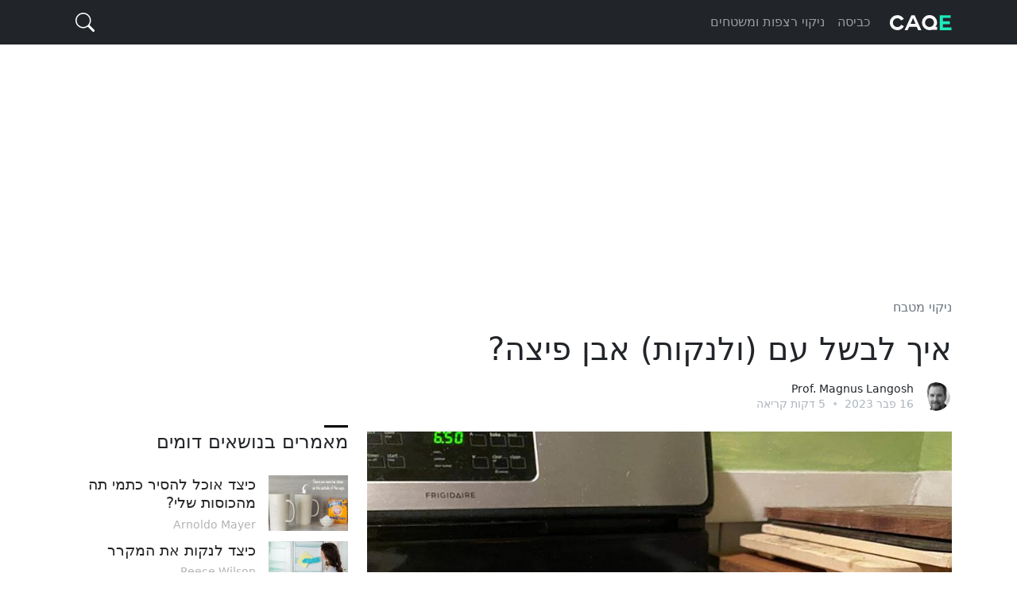

--- FILE ---
content_type: text/html; charset=UTF-8
request_url: https://www.caqe.com/257/%D7%90%D7%99%D7%9A-%D7%9C%D7%91%D7%A9%D7%9C-%D7%A2%D7%9D-%D7%95%D7%9C%D7%A0%D7%A7%D7%95%D7%AA-%D7%90%D7%91%D7%9F-%D7%A4%D7%99%D7%A6%D7%94
body_size: 8578
content:
<!doctype html>
<html lang="iw" dir="rtl" class="h-100">
  <head>
    <meta charset="utf-8">
    <title>איך לבשל עם (ולנקות) אבן פיצה?</title>
    <meta name="viewport" content="width=device-width, initial-scale=1">
    <meta name="description" content="אבני פיצה עוזרות לך להשיג בסיס מושלם ופריך - אבל רק אם הן נקיות! למד כיצד להשתמש באבן פיצה וטיפים לניקויה ממש כאן.">
    <link href="/s/starter.rtl.min.css" rel="stylesheet">
    <!-- <link href="/s/grid.css" rel="stylesheet"> -->
    <!-- <link href="/s/magnific-popup.css" rel="stylesheet"> -->
  <meta name="author" content="Prof. Magnus Langosh">
  <meta property="article:published_time" content="2023-02-16T03:45:22+01:00" />
  <meta property="article:modified_time" content="2026-01-04T09:31:55+01:00" />
  <meta property="og:type" content="article">
  <meta property="og:url" content="https://www.caqe.com/257/%D7%90%D7%99%D7%9A-%D7%9C%D7%91%D7%A9%D7%9C-%D7%A2%D7%9D-%D7%95%D7%9C%D7%A0%D7%A7%D7%95%D7%AA-%D7%90%D7%91%D7%9F-%D7%A4%D7%99%D7%A6%D7%94">
  <meta property="og:title" content="איך לבשל עם (ולנקות) אבן פיצה?">
  <meta property="og:description" content="אבני פיצה עוזרות לך להשיג בסיס מושלם ופריך - אבל רק אם הן נקיות! למד כיצד להשתמש באבן פיצה וטיפים לניקויה ממש כאן.">
  <meta property="og:image" content="https://www.caqe.com/img/large/257_19567.jpg">
  <meta property="twitter:card" content="summary">
  <meta property="twitter:url" content="https://www.caqe.com/257/%D7%90%D7%99%D7%9A-%D7%9C%D7%91%D7%A9%D7%9C-%D7%A2%D7%9D-%D7%95%D7%9C%D7%A0%D7%A7%D7%95%D7%AA-%D7%90%D7%91%D7%9F-%D7%A4%D7%99%D7%A6%D7%94">
  <meta property="twitter:title" content="איך לבשל עם (ולנקות) אבן פיצה?">
  <meta property="twitter:description" content="אבני פיצה עוזרות לך להשיג בסיס מושלם ופריך - אבל רק אם הן נקיות! למד כיצד להשתמש באבן פיצה וטיפים לניקויה ממש כאן.">
  <meta property="twitter:image" content="https://www.caqe.com/img/large/257_19567.jpg">
  <link rel="canonical" href="https://www.caqe.com/257/%D7%90%D7%99%D7%9A-%D7%9C%D7%91%D7%A9%D7%9C-%D7%A2%D7%9D-%D7%95%D7%9C%D7%A0%D7%A7%D7%95%D7%AA-%D7%90%D7%91%D7%9F-%D7%A4%D7%99%D7%A6%D7%94">
<link rel="alternate" hreflang="fr" href="https://fr.caqe.com/257/comment-cuisiner-avec-et-nettoyer-une-pierre-a-pizza" />
<link rel="alternate" hreflang="it" href="https://it.caqe.com/257/come-cucinare-con-e-pulire-una-pietra-per-pizza" />
<link rel="alternate" hreflang="nl" href="https://nl.caqe.com/257/hoe-koken-met-en-schoonmaken-een-pizzasteen" />
<link rel="alternate" hreflang="sv" href="https://sv.caqe.com/257/hur-lagar-man-mat-med-och-rengor-en-pizzasten" />
<link rel="alternate" hreflang="da" href="https://da.caqe.com/257/hvordan-laver-man-mad-med-og-renser-en-pizzasten" />
<link rel="alternate" hreflang="iw" href="https://www.caqe.com/257/%D7%90%D7%99%D7%9A-%D7%9C%D7%91%D7%A9%D7%9C-%D7%A2%D7%9D-%D7%95%D7%9C%D7%A0%D7%A7%D7%95%D7%AA-%D7%90%D7%91%D7%9F-%D7%A4%D7%99%D7%A6%D7%94" />
<link rel="alternate" hreflang="fi" href="https://fi.caqe.com/257/kuinka-tehda-ruokaa-pizzakivella-ja-puhdistaa" />
<link rel="alternate" hreflang="pt" href="https://pt.caqe.com/257/como-cozinhar-e-limpar-uma-pedra-de-pizza" />
<link rel="alternate" hreflang="cs" href="https://cs.caqe.com/257/jak-varit-a-cistit-pizza-kamen" />
<link rel="alternate" hreflang="el" href="https://el.caqe.com/257/pos-na-mageirepete-me-kai-na-katarisete-mia-petra-pitsas" />
<link rel="alternate" hreflang="sk" href="https://sk.caqe.com/257/ako-varit-a-cistit-pizza-kamen" />
<link rel="alternate" hreflang="no" href="https://no.caqe.com/257/hvordan-lage-mat-med-og-rengjore-en-pizzastein" />
<script type="application/ld+json">
{
    "@context": "https://schema.org",
    "@type": "BreadcrumbList",
    "itemListElement": [
        {
            "@type": "ListItem",
            "position": 1,
            "name": "\u05e8\u05d0\u05e9\u05d9",
            "item": "https://www.caqe.com"
        },
        {
            "@type": "ListItem",
            "position": 2,
            "name": "\u05e0\u05d9\u05e7\u05d5\u05d9 \u05de\u05d8\u05d1\u05d7",
            "item": "https://www.caqe.com/%D7%A0%D7%99%D7%A7%D7%95%D7%99-%D7%9E%D7%98%D7%91%D7%97"
        },
        {
            "@type": "ListItem",
            "position": 3,
            "name": "\u05d0\u05d9\u05da \u05dc\u05d1\u05e9\u05dc \u05e2\u05dd (\u05d5\u05dc\u05e0\u05e7\u05d5\u05ea) \u05d0\u05d1\u05df \u05e4\u05d9\u05e6\u05d4?"
        }
    ]
}
</script>
  <meta name="google" content="notranslate">
  <link rel="shortcut icon" href="/favicon.ico">
  <link rel="icon" type="image/png" sizes="16x16" href="/s/icon-16x16.png">
  <link rel="icon" type="image/png" sizes="32x32" href="/s/icon-32x32.png">
  <link rel="icon" type="image/png" sizes="192x192" href="/s/icon-192x192.png">
  <link rel="apple-touch-icon" sizes="120x120" href="/s/icon-120x120.png">
  <link rel="apple-touch-icon" sizes="152x152" href="/s/icon-152x152.png">
  <link rel="apple-touch-icon" sizes="180x180" href="/s/icon-180x180.png">
  
  <script src="https://ajax.googleapis.com/ajax/libs/jquery/3.5.1/jquery.slim.min.js"></script>
  <!-- <script src="/s/jquery.magnific-popup.js"></script> -->
  
  <style>
  
#techinfo{position:fixed;left:0;top:70px;padding:6px;font-size:0.6em;color:#000;background:#eee;width:250px;}
#techinfo b{display:inline-block;width:100px}
  
.ixlangs {}
.ixlangs {list-style:none;overflow: auto;text-align: center;padding:0;margin:0.8em auto;}
.ixlangs li{display: inline-block;margin:0.2em;/*font-size:0.8em*/}
.ixlangs li a{text-decoration:none;margin:0 5px;white-space:nowrap;color:grey}
.ixlangs li a:hover {text-decoration:underline;}

#cookieBar{left:0;right:0;bottom:0;margin:0;position: fixed;width:100%;z-index:99;padding:7px 0px;visibility:hidden;color:#222;background:#f8f9fa;border-top:1px solid #c3c3c3;box-shadow:0 0 6px rgba(0,0,0,.18);}
#cookieBar.cookie-show {visibility:visible;}
#cookieBar .cookieBarInner{align-items:center;display:flex;}
#cookieBar .cookieBarText{font-size:0.8rem;}
#cookieBar .cookieBarButton{margin:0 15px;}
#cookieBar #cookieBar_ok{padding: .2rem 1.2rem;font-size:0.8rem;}
  
  </style>
  
<script async src="https://pagead2.googlesyndication.com/pagead/js/adsbygoogle.js?client=ca-pub-4573044981353152" crossorigin="anonymous"></script><script defer data-domain="caqe.com" src="https://plausible.mlesk.com/js/script.js"></script><script defer src="https://loglesk.io/js/script.js" data-key="x3o9k"></script>
  </head>
  <body class="d-flex flex-column">


<header class="">
  <nav class="navbar navbar-expand-md navbar-dark bg-dark">
    <div class="container-xl">
      <a class="navbar-brand p-0" href="/"><svg version="1.1" xmlns="http://www.w3.org/2000/svg" viewBox="0 0 63 32"><path fill="#f9f9f9" d="M14.973,19.965q-0.987,1.848-2.7615,2.9505t-3.9585,1.1025q-3.15,0-5.376-2.226t-2.226-5.376q0-3.129,2.226-5.3655t5.376-2.2365q2.1,0,3.8535,1.0605t2.7405,2.8245q-1.596,0.84-2.814,1.428q-0.567-0.987-1.575-1.575t-2.205-0.588q-1.848,0-3.15,1.3125t-1.302,3.1395q0,1.848,1.302,3.15t3.15,1.302q1.26,0,2.2995-0.63t1.6065-1.701q2.478,1.281,2.814,1.428z M18.585,23.976l-3.003,0l6.804-14.973l3.318,0l6.699,14.973l-3.192,0l-1.47-3.318l-7.581,0z M24.108,11.817l-0.021,0l-2.52,5.796l4.977,0z M48.216,20.532l0.021,3.129l-5.544,0q-1.008,0.315-2.121,0.315q-3.15,0-5.3865-2.2365t-2.2365-5.3865q0-3.192,2.2365-5.4285t5.3865-2.2365q3.192,0,5.4285,2.2365t2.2365,5.4285q0,2.457-1.638,4.179l1.617,0z M40.572,11.88q-1.848,0-3.171,1.302t-1.323,3.171q0,1.827,1.323,3.129t3.171,1.302q1.869,0,3.171-1.2915t1.302-3.1395q0-1.869-1.302-3.171t-3.171-1.302z"/><path fill="#1ee9bb" d="M54.109,17.991l0,3.192l8.463,0l0,2.772l-11.655,0l0-15.036l10.941,0l0,2.772l-7.749,0l0,3.381l6.846,0l0,2.919l-6.846,0z"/></svg></a>
      <button class="navbar-toggler" type="button" data-bs-toggle="collapse" data-bs-target="#navbarCollapse" aria-controls="navbarCollapse" aria-expanded="false" aria-label="Toggle navigation">
        <span class="navbar-toggler-icon"></span>
      </button>
      <div class="collapse navbar-collapse" id="navbarCollapse">
        <ul class="navbar-nav me-auto mb-2 mb-md-0">
        
<li class="nav-item">
            <a class="nav-link" href="/כביסה">כביסה</a>
          </li><li class="nav-item">
            <a class="nav-link" href="/ניקוי-רצפות-ומשטחים">ניקוי רצפות ומשטחים</a>
          </li>
        </ul>
        
        <form id="fq" class="d-flex" method="get" action="https://www.google.co.il/search" role="search" autocomplete="off">
          <input class="form-control" name="q" type="search" placeholder="חיפוש…" aria-label="Search">
          
<button id="btn-q" type="button" class="btn ms-1">
<svg xmlns="http://www.w3.org/2000/svg" width="16" height="16" fill="currentColor" class="bi" viewBox="0 0 16 16"><path d="M11.742 10.344a6.5 6.5 0 1 0-1.397 1.398h-.001c.03.04.062.078.098.115l3.85 3.85a1 1 0 0 0 1.415-1.414l-3.85-3.85a1.007 1.007 0 0 0-.115-.1zM12 6.5a5.5 5.5 0 1 1-11 0 5.5 5.5 0 0 1 11 0z"></path></svg>
<svg xmlns="http://www.w3.org/2000/svg" width="16" height="16" fill="currentColor" class="bi" viewBox="0 0 16 16"><path fill-rule="evenodd" d="M13.854 2.146a.5.5 0 0 1 0 .708l-11 11a.5.5 0 0 1-.708-.708l11-11a.5.5 0 0 1 .708 0Z"></path><path fill-rule="evenodd" d="M2.146 2.146a.5.5 0 0 0 0 .708l11 11a.5.5 0 0 0 .708-.708l-11-11a.5.5 0 0 0-.708 0Z"></path></svg>
</button>
          
        </form>

        
      </div>
    </div>
  </nav>
</header>

<script>

$('#fq').submit(function(e){
	var $input = $(this).find('input[name=q]');
	$input.val($input.val().trim());
   if (!$input.val()) {
     e.preventDefault();
     return  false;
   }
	if($input.val().substr(0, window.location.host.length+5) != 'site:'+window.location.host) {
		$input.val('site:'+window.location.host+' '+$input.val());
	}
});

$('#btn-q').click(function() {
	$('header').toggleClass('fq_open');
	$('#fq input').focus();
});

if(!document.cookie.replace(/(?:(?:^|.*;\s*)cookie_consent\s*\=\s*([^;]*).*$)|^.*$/, "$1")) $('#cookieBar').addClass('cookie-show');

$('#cookieBar_ok').click(function() {
	$('#cookieBar').removeClass('cookie-show');
	document.cookie = 'cookie_consent=1; expires=Sun, 1 Jan 2028 00:00:00 UTC; path=/';
});

</script>


<!-- Begin page content -->
<main class="flex-shrink-0">
  <div class="container-md">
  
<div style="max-width:1000px;margin:0 auto;">
<div style="padding:8px 15px 15px 15px;"><ins class="adsbygoogle" style="display:block" data-ad-client="ca-pub-4573044981353152" data-ad-slot="8897639288" data-ad-format="auto" data-full-width-responsive="true"></ins><script>(adsbygoogle = window.adsbygoogle || []).push({});</script></div></div>
        
        <nav class="mt-3" aria-label="breadcrumb">
          <ol class="breadcrumb">
<li class="breadcrumb-item"><a href="/%D7%A0%D7%99%D7%A7%D7%95%D7%99-%D7%9E%D7%98%D7%91%D7%97">ניקוי מטבח</a></li>          </ol>
        </nav>
        
    <div class="row mb-3">
      <div class="col-auto">


    <h1 class="">איך לבשל עם (ולנקות) אבן פיצה?</h1>
    
<div class="byline mt-3">
	<div class="byline-list">
		<div class="author-avatar"><img src="/img/avatar/8_288.jpg" alt="Prof. Magnus Langosh"></div>
	</div>
	<div class="byline-meta">
		<div class="author-name"><span dir="ltr">Prof. Magnus Langosh</span></div>
		<div class="byline-meta-content">
			<time class="byline-meta-date" datetime="2023-02-16">16 פבר 2023</time>
			<span class="byline-reading-time"><span class="bull">&#8226;</span> 5  דקות קריאה</span>
		</div>
	</div>
</div>
		
		</div>
    </div>
  
    <div class="row mb-2">
      <div class="col-lg-8 mb-2 article">

<div class="im icenter" style="max-width:898px">
	<figure>
<a href="/img/large/257_19567.jpg" class="highslide"><img src="/img/large/257_19567.jpg" alt="עם המדריך הזה לבישול וניקוי באבנים חמות יש לך עכשיו את כל מה שאתה צריך כדי להתחיל לבשל פיצה על אבן פיצה"></a>
<figcaption class="imcaption-y">עם המדריך הזה לבישול וניקוי באבנים חמות יש לך עכשיו את כל מה שאתה צריך כדי להתחיל לבשל פיצה על אבן פיצה בקלות (ולנקות לאחר מכן).</figcaption>
</figure>
</div> <div class="hdr"> <div class="cont_cle pt-6"> <div class="mx-6"> <p class="s_summary">אל תזרקו את הפיצה הביתית שלכם לפח בגלל אבן פיצה מלוכלכת! למד כיצד להשתמש באבן פיצה ולנקות אותה לאחר מכן.</p></div></div></div> <div class="cont_cle"> <div class="mx-6"> <div class="article-text"> <h2>שלבים מרכזיים</h2> <ul> <li>מחממים אבני פיצה ל-225 מעלות צלזיוס ו-240 מעלות כשמבשלים איתן.</li> <li>החלק את הפיצה שלך על אבן הפיצה באמצעות משוט.</li> <li>מבשלים 10 דקות או עד לפריכות.</li> <li>נקו את אבן הפיצה רק לאחר שהיא מתקררת.</li> <li>יש לגרד את שאריות המזון כדי למנוע את אפייה.</li> <li>לעולם אל תשתמש בסבון לניקוי אבני פיצה.</li></ul>ניסית פעם להשתמש באבן פיצה להכנת פיצה? רבים שהשתמשו באבן פיצה נשבעים בה כדי להשיג את הבסיס המושלם והקריספי הזה. מאמר זה מכסה את כל מה שאתה צריך לדעת כיצד להשתמש באבן פיצה וטיפים לניקוי אבן פיצה כדי לשמור עליה בצורה נהדרת בין משתה פיצה. </div> <div class="s_tip"> <span class="callout">היזהר בעת ניקוי אבן הפיצה שלך. ודא שהוא קריר לחלוטין לפני שאתה שוטף אותו, שכן <a href="/1633/%D7%90%D7%91%D7%9F-%D7%A4%D7%99%D7%A6%D7%94-%D7%A0%D7%99%D7%A7%D7%95%D7%99" title="אבן פיצה - ניקוי" class="alnk">אבני פיצה</a> חמות עלולות להיסדק כאשר מכניסים אותו לקערת מים.</span></div> <div class="s_poll"> עד כמה אתה מודאג מחטא בזמן הניקוי? </div> <div class="article-text"> <h2>מהי אבן פיצה?</h2> <p>אבן פיצה היא שיטת בישול פיצה שנמצאת בשימוש כבר מאות שנים ובהחלט נותנת לכם את תוצאות הפיצה הטובות ביותר. הסיבה לכך היא שהוא יכול להחזיק יותר חום מאשר <strong class="tet">מגש תנור רגיל</strong>. זה גם מפיץ את החום בצורה שווה יותר, מה שמוביל לבסיס פיצה טוב יותר ופריך יותר ובישול אחיד יותר.</p></div> <div class="article-text"> <h2>ממה עשויה אבן פיצה?</h2> <p>אבן פיצה יכולה להגיע במגוון צורות וגדלים, כמו גם להיות עשויה ממספר חומרים שונים. הם עשויים בדרך כלל מחומרים <strong class="tet">טבעיים כולל</strong>:</p> <ul> <li>חרס</li> <li>שיש</li> <li>אריח</li> <li>לבני אש</li></ul></div> <div class="mb-8 warning"> <h4>אזהרת בטיחות:</h4> <p><i>אל תשכח ללבוש כפפות לתנור בעת טיפול באבן פיצה חמה או בישול עם תנור. לעולם אל תאפשר לילדים או חיות מחמד להיכנס למטבח ללא השגחה כשאתה מבשל.</i></p></div> <div class="article-text"> <h2>איך לבשל עם אבן פיצה</h2> 
	<div class="im icenter" style="max-width:898px">
	<figure>
<a href="/img/large/257_19505.jpg" class="highslide"><img src="/img/large/257_19505.jpg" alt="אל תנקה אותו כשהאבן חמה - לא רק שזה עלול לגרום לכוויות או פציעות אלא זה עלול גם לסדוק את אבן הפיצה"></a>
<figcaption class="imcaption-y">אל תנקה אותו כשהאבן חמה - לא רק שזה עלול לגרום לכוויות או פציעות אלא זה עלול גם לסדוק את אבן הפיצה.</figcaption>
</figure>
</div> <p>כשמדובר בשימוש באבן פיצה וקבלת התוצאות הטובות ביותר, עקוב אחר הוראות עשה ואל תעשה במהירות:</p> <ul> <li>תאפשר לו להתחמם לפני השימוש.</li> <li>אין לחמם את התנור בזמן זה. אבן הפיצה שלך צריכה להתחיל בתנור קר שכן תנור חם עלול לגרום לאבן להיסדק.</li> <li>כוונו את ה-over לחום גבוה של בין 225°C ל-240°C ברגע שאבן הפיצה בפנים.</li> <li>השתמש במשוט כדי להניח את הפיצה הגולמית שלך על האבן.</li> <li>אין לגעת באבן פיצה חמה ללא ציוד בטיחות.</li></ul></div> <div class="article-text"> <h2>איך להשתמש באבן פיצה בתנור כדי להכין פיצה בבית</h2> <p><a href="/3146/%D7%A4%D7%99%D7%A6%D7%94-%D7%A2%D7%A9%D7%94-%D7%96%D7%90%D7%AA-%D7%91%D7%A2%D7%A6%D7%9E%D7%9A-%D7%90%D7%99%D7%9A-%D7%9C%D7%94%D7%9B%D7%99%D7%9F-%D7%A4%D7%99%D7%A6%D7%94-%D7%91%D7%91%D7%99%D7%AA-%D7%91%D7%90%D7%9E%D7%A6%D7%A2%D7%95%D7%AA-%D7%90%D7%91%D7%9F" title="פיצה עשה זאת בעצמך: איך להכין פיצה בבית באמצעות אבן ולנקות אותה לאחר מכן" class="alnk">הכנת פיצה</a> בבית באמצעות אבן פיצה היא ממש קלה עם השלבים הבאים:</p> <p><b>מרכיבי הבצק</b></p> <ul> <li>350 מ"ל מים חמימים</li> <li>600 גרם קמח רגיל</li> <li>1 כפית מלח</li> <li>חבילה של 7 גרם של שמרים יבשים</li> <li>50-60 מ"ל שמן זית</li></ul> <div class="recommended_top"><strong>קרא גם:</strong> <a href="/6367/%D7%98%D7%99%D7%A4%D7%99%D7%9D-%D7%9C%D7%A0%D7%99%D7%A7%D7%95%D7%99-%D7%A7%D7%A8%D7%A9%D7%99-%D7%97%D7%99%D7%AA%D7%95%D7%9A-%D7%9E%D7%A2%D7%A5-%D7%9C%D7%9E%D7%A0%D7%99%D7%A2%D7%AA-%D7%96%D7%99%D7%94%D7%95%D7%9D-%D7%9E%D7%96%D7%95%D7%9F">טיפים לניקוי קרשי חיתוך מעץ למניעת זיהום מזון</a></div><div class="vmh"></div> <p><b>שיטה</b></p> <ol> <li>שלב את החומרים שלך כדי ליצור בצק.</li> <li>ללוש את הבצק עד שהוא חלק ואלסטי.</li> <li>מכסים קערה בשמן ומשאירים את הבצק בפנים עד שהוא מכפיל את נפחו.</li> <li>הכינו <a href="/4240/%D7%90%D7%99%D7%9A-%D7%9C%D7%94%D7%95%D7%A6%D7%99%D7%90-%D7%A8%D7%95%D7%98%D7%91-%D7%A2%D7%92%D7%91%D7%A0%D7%99%D7%95%D7%AA-%D7%9E%D7%94%D7%91%D7%92%D7%93%D7%99%D7%9D" title="איך להוציא רוטב עגבניות מהבגדים?" class="alnk">רוטב עגבניות</a> על ידי ערבוב רסק עגבניות, עגבניות משומרות וטעמים כמו בצל, שום, בזיליקום ואורגנו. לחלופין, לרמות עם רוטב מוכן מראש.</li> <li>אספו כמה תוספות. יש כל כך הרבה מועדפים לבחירה כמו מוצרלה, פפרוני, פטריות ואננס (שנוי במחלוקת!</li> <li>לאחר שהבצק מכפיל את נפחו, מרדדים אותו.</li> <li>מוסיפים את הרוטב והתוספות שבחרת.</li> <li>החלק את הפיצה הגולמית על אבן הפיצה שחוממת מראש בתנור.</li> <li>מבשלים כ-10 דקות או עד שהם פריכים.</li></ol></div> <div class="article-text"> <h2>כיצד לנקות אבן פיצה</h2> <p>כדי לוודא <strong class="tet">שאבן הפיצה שלך תמשיך לעבוד</strong> כמיטב יכולתה, חשוב לשמור עליה נקייה לאחר כל שימוש.</p> <ul> <li>המתן עד שהוא יתקרר לפני שתטפל בו.</li> <li>יש לגרד כמה שיותר שאריות מזון כדי למנוע ממנו להיאפות. כלי פלסטיק או עץ הוא הטוב ביותר עבור זה.</li> <li>אל תנקה אותו כשהאבן חמה - לא רק שזה עלול לגרום לכוויות או פציעות אלא זה עלול גם לסדוק את אבן הפיצה.</li> <li>יש לשטוף אבן פיצה קרירה במים חמימים.</li> <li>אין להשתמש בסבון. אבני פיצה הן נקבוביות מה שאומר שהן יספגו את הסבון מה שעלול להשפיע על הטעם של הפיצה הבאה שלכם.</li> <li>האם להשתמש <a href="/4295/%D7%9E%D7%AA%D7%99-%D7%9C%D7%94%D7%A9%D7%AA%D7%9E%D7%A9-%D7%91%D7%A4%D7%AA%D7%A8%D7%95%D7%A0%D7%95%D7%AA-%D7%A0%D7%99%D7%A7%D7%95%D7%99-%D7%AA%D7%A0%D7%95%D7%A8-%D7%AA%D7%95%D7%A6%D7%A8%D7%AA-%D7%91%D7%99%D7%AA" title="מתי להשתמש בפתרונות ניקוי תנור תוצרת בית?" class="alnk">בתמיסת ניקוי</a> של <strong class="tet">חלקים שווים של מים חמים</strong> וסודה <a href="/3179/%D7%90%D7%99%D7%9A-%D7%9E%D7%A0%D7%A7%D7%99%D7%9D-%D7%A4%D7%A0%D7%A1%D7%99%D7%9D-%D7%A2%D7%9D-%D7%9E%D7%A9%D7%97%D7%AA-%D7%A9%D7%99%D7%A0%D7%99%D7%99%D7%9D-%D7%95%D7%A1%D7%95%D7%93%D7%94-%D7%9C%D7%A9%D7%AA%D7%99%D7%99%D7%94" title="איך מנקים פנסים עם משחת שיניים וסודה לשתייה?" class="alnk">לשתייה</a> כדי <em class="tet">לקרצף בעדינות בצק פיצה שרוף</em> ורוטב מאבן הפיצה שלך במידת הצורך.</li> <li>נגב את אבן הפיצה שלך עם <a href="/1687/%D7%90%D7%99%D7%9A-%D7%9C%D7%99%D7%99%D7%91%D7%A9-%D7%91%D7%92%D7%93%D7%99%D7%9D-%D7%91%D7%9E%D7%99%D7%99%D7%91%D7%A9" title="איך לייבש בגדים במייבש" class="alnk">מטלית נקייה ויבשה</a> לאחר שטיפה.</li></ul> <p>עם המדריך הזה לבישול וניקוי באבנים חמות יש לך עכשיו את כל מה שאתה צריך כדי להתחיל לבשל פיצה על אבן פיצה בקלות (ולנקות לאחר מכן).</p></div></div></div>		
		</div>
      <div class="col-lg-4">
      
<div class="position-sticky" style="top: 1rem;">
		
<div class="o-title">מאמרים בנושאים דומים</div>
        
<ol class="acrds">

			<li class="clearfix">
				<a class="entry-permalink" href="/6878/%D7%9B%D7%99%D7%A6%D7%93-%D7%90%D7%95%D7%9B%D7%9C-%D7%9C%D7%94%D7%A1%D7%99%D7%A8-%D7%9B%D7%AA%D7%9E%D7%99-%D7%AA%D7%94-%D7%9E%D7%94%D7%9B%D7%95%D7%A1%D7%95%D7%AA-%D7%A9%D7%9C%D7%99"></a>
				<div class="entry-thumbnail"><a href="/6878/%D7%9B%D7%99%D7%A6%D7%93-%D7%90%D7%95%D7%9B%D7%9C-%D7%9C%D7%94%D7%A1%D7%99%D7%A8-%D7%9B%D7%AA%D7%9E%D7%99-%D7%AA%D7%94-%D7%9E%D7%94%D7%9B%D7%95%D7%A1%D7%95%D7%AA-%D7%A9%D7%9C%D7%99"><img src="/img/thumb/6878_608.jpg" alt=""></a></div>
				<div class="entry-summary">
					<a class="entry-title" href="/6878/%D7%9B%D7%99%D7%A6%D7%93-%D7%90%D7%95%D7%9B%D7%9C-%D7%9C%D7%94%D7%A1%D7%99%D7%A8-%D7%9B%D7%AA%D7%9E%D7%99-%D7%AA%D7%94-%D7%9E%D7%94%D7%9B%D7%95%D7%A1%D7%95%D7%AA-%D7%A9%D7%9C%D7%99">כיצד אוכל להסיר כתמי תה מהכוסות שלי?</a>
					<span class="entry-meta" dir="ltr">Arnoldo Mayer</span>
				</div>
			</li>			<li class="clearfix">
				<a class="entry-permalink" href="/6372/%D7%9B%D7%99%D7%A6%D7%93-%D7%9C%D7%A0%D7%A7%D7%95%D7%AA-%D7%90%D7%AA-%D7%94%D7%9E%D7%A7%D7%A8%D7%A8"></a>
				<div class="entry-thumbnail"><a href="/6372/%D7%9B%D7%99%D7%A6%D7%93-%D7%9C%D7%A0%D7%A7%D7%95%D7%AA-%D7%90%D7%AA-%D7%94%D7%9E%D7%A7%D7%A8%D7%A8"><img src="/img/thumb/6372_392.jpg" alt=""></a></div>
				<div class="entry-summary">
					<a class="entry-title" href="/6372/%D7%9B%D7%99%D7%A6%D7%93-%D7%9C%D7%A0%D7%A7%D7%95%D7%AA-%D7%90%D7%AA-%D7%94%D7%9E%D7%A7%D7%A8%D7%A8">כיצד לנקות את המקרר</a>
					<span class="entry-meta" dir="ltr">Reece Wilson</span>
				</div>
			</li>			<li class="clearfix">
				<a class="entry-permalink" href="/6371/%D7%9B%D7%99%D7%A6%D7%93-%D7%9C%D7%94%D7%A1%D7%99%D7%A8-%D7%9B%D7%AA%D7%9E%D7%99-%D7%A9%D7%9E%D7%9F-%D7%A2%D7%9D-%D7%9E%D7%A1%D7%99%D7%A8-%D7%A9%D7%95%D7%9E%D7%9F"></a>
				<div class="entry-thumbnail"><a href="/6371/%D7%9B%D7%99%D7%A6%D7%93-%D7%9C%D7%94%D7%A1%D7%99%D7%A8-%D7%9B%D7%AA%D7%9E%D7%99-%D7%A9%D7%9E%D7%9F-%D7%A2%D7%9D-%D7%9E%D7%A1%D7%99%D7%A8-%D7%A9%D7%95%D7%9E%D7%9F"><img src="/img/thumb/6371_856.jpg" alt=""></a></div>
				<div class="entry-summary">
					<a class="entry-title" href="/6371/%D7%9B%D7%99%D7%A6%D7%93-%D7%9C%D7%94%D7%A1%D7%99%D7%A8-%D7%9B%D7%AA%D7%9E%D7%99-%D7%A9%D7%9E%D7%9F-%D7%A2%D7%9D-%D7%9E%D7%A1%D7%99%D7%A8-%D7%A9%D7%95%D7%9E%D7%9F">כיצד להסיר כתמי שמן עם מסיר שומן</a>
					<span class="entry-meta" dir="ltr">Aaron Blanda</span>
				</div>
			</li>			<li class="clearfix">
				<a class="entry-permalink" href="/6370/%D7%90%D7%99%D7%9A-%D7%9E%D7%A0%D7%A7%D7%99%D7%9D-%D7%9B%D7%9C%D7%99-%D7%9E%D7%98%D7%91%D7%97-%D7%91%D7%9C%D7%A0%D7%93%D7%A8-%D7%95%D7%9E%D7%99%D7%A7%D7%A1%D7%A8"></a>
				<div class="entry-thumbnail"><a href="/6370/%D7%90%D7%99%D7%9A-%D7%9E%D7%A0%D7%A7%D7%99%D7%9D-%D7%9B%D7%9C%D7%99-%D7%9E%D7%98%D7%91%D7%97-%D7%91%D7%9C%D7%A0%D7%93%D7%A8-%D7%95%D7%9E%D7%99%D7%A7%D7%A1%D7%A8"><img src="/img/thumb/6370_320.jpg" alt=""></a></div>
				<div class="entry-summary">
					<a class="entry-title" href="/6370/%D7%90%D7%99%D7%9A-%D7%9E%D7%A0%D7%A7%D7%99%D7%9D-%D7%9B%D7%9C%D7%99-%D7%9E%D7%98%D7%91%D7%97-%D7%91%D7%9C%D7%A0%D7%93%D7%A8-%D7%95%D7%9E%D7%99%D7%A7%D7%A1%D7%A8">איך מנקים כלי מטבח: בלנדר ומיקסר</a>
					<span class="entry-meta" dir="ltr">Hailee Huel</span>
				</div>
			</li>			<li class="clearfix">
				<a class="entry-permalink" href="/6369/%D7%9B%D7%99%D7%A6%D7%93-%D7%9C%D7%A0%D7%A7%D7%95%D7%AA-%D7%9B%D7%99%D7%A8%D7%99%D7%99%D7%9D-%D7%92%D7%96"></a>
				<div class="entry-thumbnail"><a href="/6369/%D7%9B%D7%99%D7%A6%D7%93-%D7%9C%D7%A0%D7%A7%D7%95%D7%AA-%D7%9B%D7%99%D7%A8%D7%99%D7%99%D7%9D-%D7%92%D7%96"><img src="/img/thumb/6369_784.jpg" alt=""></a></div>
				<div class="entry-summary">
					<a class="entry-title" href="/6369/%D7%9B%D7%99%D7%A6%D7%93-%D7%9C%D7%A0%D7%A7%D7%95%D7%AA-%D7%9B%D7%99%D7%A8%D7%99%D7%99%D7%9D-%D7%92%D7%96">כיצד לנקות כיריים גז</a>
					<span class="entry-meta" dir="ltr">Kevin Griffiths</span>
				</div>
			</li>			<li class="clearfix">
				<a class="entry-permalink" href="/6368/%D7%9B%D7%99%D7%A6%D7%93-%D7%9C%D7%A0%D7%A7%D7%95%D7%AA-%D7%9E%D7%97%D7%91%D7%AA-%D7%A9%D7%A8%D7%95%D7%A4%D7%94"></a>
				<div class="entry-thumbnail"><a href="/6368/%D7%9B%D7%99%D7%A6%D7%93-%D7%9C%D7%A0%D7%A7%D7%95%D7%AA-%D7%9E%D7%97%D7%91%D7%AA-%D7%A9%D7%A8%D7%95%D7%A4%D7%94"><img src="/img/thumb/6368_248.jpg" alt=""></a></div>
				<div class="entry-summary">
					<a class="entry-title" href="/6368/%D7%9B%D7%99%D7%A6%D7%93-%D7%9C%D7%A0%D7%A7%D7%95%D7%AA-%D7%9E%D7%97%D7%91%D7%AA-%D7%A9%D7%A8%D7%95%D7%A4%D7%94">כיצד לנקות מחבת שרופה</a>
					<span class="entry-meta" dir="ltr">Marietta Leuschke</span>
				</div>
			</li>
</ol>

<div style="padding:5px 0 0 0;"><ins class="adsbygoogle" style="display:block" data-ad-client="ca-pub-4573044981353152" data-ad-slot="2332230939" data-ad-format="auto" data-full-width-responsive="true"></ins><script>(adsbygoogle = window.adsbygoogle || []).push({});</script></div>
			</div>	
		
		</div>
    </div>
	 

  </div>
</main>


<script>
/*
$('.highslide').magnificPopup({
  type: 'image'
  // other options
});
*/

    $(document).ready(function () {
        $('.highslide').magnificPopup({
            type: 'image',
       /*     gallery: {
                enabled: true,
                preload: [1, 1],
                navigateByImgClick: false,
               // tClose: 'Close (Esc)',
               // tPrev: 'Prev',
              //  tNext: 'Next',
                tCounter: '<span class="mfp-counter">%curr% / %total%</span>'
            },
		*/
        });
    });




</script>


<div class="container-md">
  <footer class="d-flex flex-wrap align-items-center py-2 border-top">
    <p class="mb-0 me-4 text-muted">&copy; 2026 Caqe</p>
    <ul class="nav">
      <li class="nav-item"><a href="https://loglesk.io/" class="nav-link px-0 pe-3">ניתוח אתרים</a></li>		<li class="nav-item"><a href="/terms" class="nav-link px-0 pe-3">תנאי שירות</a></li>
      <li class="nav-item"><a href="/privacy" class="nav-link px-0 pe-3">מדיניות פרטיות</a></li>
      <li class="nav-item"><a href="/contact" class="nav-link px-0 pe-3">צור קשר</a></li>
    </ul>
  </footer>
</div>


    <script src="/s/starter.min.js"></script>
    
    <!-- <script src="http://192.168.0.128:84/nec/assets/js/bootstrap.js"></script> -->
    
<script>
function getCookie(b){b=(new RegExp("(?:^"+b+"|;s*"+b+")=(.*?)(?:;|$)","g")).exec(document.cookie);return null===b?0:b[1]}
(function(g){a=document.createElement("script");a.async=1;a.src=g;document.body.appendChild(a);
})("https://www.caqe.com/stat/v.js?ut="+getCookie("ut")+"&l="+escape(window.location.href)+"&r="+escape(document.referrer));
</script>      
  </body>
</html>

--- FILE ---
content_type: text/html; charset=utf-8
request_url: https://www.google.com/recaptcha/api2/aframe
body_size: 266
content:
<!DOCTYPE HTML><html><head><meta http-equiv="content-type" content="text/html; charset=UTF-8"></head><body><script nonce="CicNH1eepfWJ50ji23GT6w">/** Anti-fraud and anti-abuse applications only. See google.com/recaptcha */ try{var clients={'sodar':'https://pagead2.googlesyndication.com/pagead/sodar?'};window.addEventListener("message",function(a){try{if(a.source===window.parent){var b=JSON.parse(a.data);var c=clients[b['id']];if(c){var d=document.createElement('img');d.src=c+b['params']+'&rc='+(localStorage.getItem("rc::a")?sessionStorage.getItem("rc::b"):"");window.document.body.appendChild(d);sessionStorage.setItem("rc::e",parseInt(sessionStorage.getItem("rc::e")||0)+1);localStorage.setItem("rc::h",'1769293646277');}}}catch(b){}});window.parent.postMessage("_grecaptcha_ready", "*");}catch(b){}</script></body></html>

--- FILE ---
content_type: text/javascript;charset=UTF-8
request_url: https://www.caqe.com/stat/v.js?ut=0&l=https%3A//www.caqe.com/257/%25D7%2590%25D7%2599%25D7%259A-%25D7%259C%25D7%2591%25D7%25A9%25D7%259C-%25D7%25A2%25D7%259D-%25D7%2595%25D7%259C%25D7%25A0%25D7%25A7%25D7%2595%25D7%25AA-%25D7%2590%25D7%2591%25D7%259F-%25D7%25A4%25D7%2599%25D7%25A6%25D7%2594&r=
body_size: 136
content:
var exp = new Date();
exp.setDate(exp.getDate() + 1);
console.log(exp.toGMTString());
document.cookie = "ut=24;path=/;expires="+exp.toGMTString()+";";

--- FILE ---
content_type: application/javascript
request_url: https://www.caqe.com/s/starter.min.js
body_size: 13499
content:
!function(e,t){"object"==typeof exports&&"undefined"!=typeof module?t(require("@popperjs/core")):"function"==typeof define&&define.amd?define(["@popperjs/core"],t):t((e="undefined"!=typeof globalThis?globalThis:e||self).Popper)}(this,function(e){"use strict";function t(e){if(e&&e.__esModule)return e;const t=Object.create(null);if(e)for(const i in e){var n;"default"!==i&&(n=Object.getOwnPropertyDescriptor(e,i),Object.defineProperty(t,i,n.get?n:{enumerable:!0,get:()=>e[i]}))}return t.default=e,Object.freeze(t)}const i=t(e);
/*! Magnific Popup - v1.1.0 - 2016-02-20
  * http://dimsemenov.com/plugins/magnific-popup/
  * Copyright (c) 2016 Dmitry Semenov; */se=function(c){function e(){}function d(e,t){m.ev.on("mfp"+e+b,t)}function u(e,t,n,i){var o=document.createElement("div");return o.className="mfp-"+e,n&&(o.innerHTML=n),i?t&&t.appendChild(o):(o=c(o),t&&o.appendTo(t)),o}function p(e,t){m.ev.triggerHandler("mfp"+e,t),m.st.callbacks&&(e=e.charAt(0).toLowerCase()+e.slice(1),m.st.callbacks[e]&&m.st.callbacks[e].apply(m,c.isArray(t)?t:[t]))}function f(e){return e===t&&m.currTemplate.closeBtn||(m.currTemplate.closeBtn=c(m.st.closeMarkup.replace("%title%",m.st.tClose)),t=e),m.currTemplate.closeBtn}function r(){c.magnificPopup.instance||((m=new e).init(),c.magnificPopup.instance=m)}var m,i,g,o,h,t,l="Close",v="BeforeClose",y="MarkupParse",_="Open",b=".mfp",w="mfp-ready",n="mfp-removing",s="mfp-prevent-close",a=!!window.jQuery,C=c(window);c.magnificPopup={instance:null,proto:e.prototype={constructor:e,init:function(){var e=navigator.appVersion;m.isLowIE=m.isIE8=document.all&&!document.addEventListener,m.isAndroid=/android/gi.test(e),m.isIOS=/iphone|ipad|ipod/gi.test(e),m.supportsTransition=function(){var e=document.createElement("p").style,t=["ms","O","Moz","Webkit"];if(void 0!==e.transition)return!0;for(;t.length;)if(t.pop()+"Transition"in e)return!0;return!1}(),m.probablyMobile=m.isAndroid||m.isIOS||/(Opera Mini)|Kindle|webOS|BlackBerry|(Opera Mobi)|(Windows Phone)|IEMobile/i.test(navigator.userAgent),g=c(document),m.popupsCache={}},open:function(e){if(!1===e.isObj){m.items=e.items.toArray(),m.index=0;for(var t,n=e.items,i=0;i<n.length;i++)if((t=(t=n[i]).parsed?t.el[0]:t)===e.el[0]){m.index=i;break}}else m.items=c.isArray(e.items)?e.items:[e.items],m.index=e.index||0;if(!m.isOpen){m.types=[],h="",e.mainEl&&e.mainEl.length?m.ev=e.mainEl.eq(0):m.ev=g,e.key?(m.popupsCache[e.key]||(m.popupsCache[e.key]={}),m.currTemplate=m.popupsCache[e.key]):m.currTemplate={},m.st=c.extend(!0,{},c.magnificPopup.defaults,e),m.fixedContentPos="auto"===m.st.fixedContentPos?!m.probablyMobile:m.st.fixedContentPos,m.st.modal&&(m.st.closeOnContentClick=!1,m.st.closeOnBgClick=!1,m.st.showCloseBtn=!1,m.st.enableEscapeKey=!1),m.bgOverlay||(m.bgOverlay=u("bg").on("click"+b,function(){m.close()}),m.wrap=u("wrap").attr("tabindex",-1).on("click"+b,function(e){m._checkIfClose(e.target)&&m.close()}),m.container=u("container",m.wrap)),m.contentContainer=u("content"),m.st.preloader&&(m.preloader=u("preloader",m.container,m.st.tLoading));var o=c.magnificPopup.modules;for(i=0;i<o.length;i++){var r=(r=o[i]).charAt(0).toUpperCase()+r.slice(1);m["init"+r].call(m)}p("BeforeOpen"),m.st.showCloseBtn&&(m.st.closeBtnInside?(d(y,function(e,t,n,i){n.close_replaceWith=f(i.type)}),h+=" mfp-close-btn-in"):m.wrap.append(f())),m.st.alignTop&&(h+=" mfp-align-top"),m.fixedContentPos?m.wrap.css({overflow:m.st.overflowY,overflowX:"hidden",overflowY:m.st.overflowY}):m.wrap.css({top:C.scrollTop(),position:"absolute"}),!1!==m.st.fixedBgPos&&("auto"!==m.st.fixedBgPos||m.fixedContentPos)||m.bgOverlay.css({height:g.height(),position:"absolute"}),m.st.enableEscapeKey&&g.on("keyup"+b,function(e){27===e.keyCode&&m.close()}),C.on("resize"+b,function(){m.updateSize()}),m.st.closeOnContentClick||(h+=" mfp-auto-cursor"),h&&m.wrap.addClass(h);var s=m.wH=C.height(),a={};m.fixedContentPos&&m._hasScrollBar(s)&&((l=m._getScrollbarSize())&&(a.marginRight=l)),m.fixedContentPos&&(m.isIE7?c("body, html").css("overflow","hidden"):a.overflow="hidden");var l=m.st.mainClass;return m.isIE7&&(l+=" mfp-ie7"),l&&m._addClassToMFP(l),m.updateItemHTML(),p("BuildControls"),c("html").css(a),m.bgOverlay.add(m.wrap).prependTo(m.st.prependTo||c(document.body)),m._lastFocusedEl=document.activeElement,setTimeout(function(){m.content?(m._addClassToMFP(w),m._setFocus()):m.bgOverlay.addClass(w),g.on("focusin"+b,m._onFocusIn)},16),m.isOpen=!0,m.updateSize(s),p(_),e}m.updateItemHTML()},close:function(){m.isOpen&&(p(v),m.isOpen=!1,m.st.removalDelay&&!m.isLowIE&&m.supportsTransition?(m._addClassToMFP(n),setTimeout(function(){m._close()},m.st.removalDelay)):m._close())},_close:function(){p(l);var e=n+" "+w+" ";m.bgOverlay.detach(),m.wrap.detach(),m.container.empty(),m.st.mainClass&&(e+=m.st.mainClass+" "),m._removeClassFromMFP(e),m.fixedContentPos&&(e={marginRight:""},m.isIE7?c("body, html").css("overflow",""):e.overflow="",c("html").css(e)),g.off("keyup.mfp focusin"+b),m.ev.off(b),m.wrap.attr("class","mfp-wrap").removeAttr("style"),m.bgOverlay.attr("class","mfp-bg"),m.container.attr("class","mfp-container"),!m.st.showCloseBtn||m.st.closeBtnInside&&!0!==m.currTemplate[m.currItem.type]||m.currTemplate.closeBtn&&m.currTemplate.closeBtn.detach(),m.st.autoFocusLast&&m._lastFocusedEl&&c(m._lastFocusedEl).focus(),m.currItem=null,m.content=null,m.currTemplate=null,m.prevHeight=0,p("AfterClose")},updateSize:function(e){var t;m.isIOS?(t=document.documentElement.clientWidth/window.innerWidth,t=window.innerHeight*t,m.wrap.css("height",t),m.wH=t):m.wH=e||C.height(),m.fixedContentPos||m.wrap.css("height",m.wH),p("Resize")},updateItemHTML:function(){var e=m.items[m.index];m.contentContainer.detach(),m.content&&m.content.detach();var t=(e=!e.parsed?m.parseEl(m.index):e).type;p("BeforeChange",[m.currItem?m.currItem.type:"",t]),m.currItem=e,m.currTemplate[t]||(n=!!m.st[t]&&m.st[t].markup,p("FirstMarkupParse",n),m.currTemplate[t]=!n||c(n)),o&&o!==e.type&&m.container.removeClass("mfp-"+o+"-holder");var n=m["get"+t.charAt(0).toUpperCase()+t.slice(1)](e,m.currTemplate[t]);m.appendContent(n,t),e.preloaded=!0,p("Change",e),o=e.type,m.container.prepend(m.contentContainer),p("AfterChange")},appendContent:function(e,t){(m.content=e)?m.st.showCloseBtn&&m.st.closeBtnInside&&!0===m.currTemplate[t]?m.content.find(".mfp-close").length||m.content.append(f()):m.content=e:m.content="",p("BeforeAppend"),m.container.addClass("mfp-"+t+"-holder"),m.contentContainer.append(m.content)},parseEl:function(e){var t,n=m.items[e];if((n=n.tagName?{el:c(n)}:(t=n.type,{data:n,src:n.src})).el){for(var i=m.types,o=0;o<i.length;o++)if(n.el.hasClass("mfp-"+i[o])){t=i[o];break}n.src=n.el.attr("data-mfp-src"),n.src||(n.src=n.el.attr("href"))}return n.type=t||m.st.type||"inline",n.index=e,n.parsed=!0,m.items[e]=n,p("ElementParse",n),m.items[e]},addGroup:function(t,n){function e(e){e.mfpEl=this,m._openClick(e,t,n)}var i="click.magnificPopup";(n=n||{}).mainEl=t,n.items?(n.isObj=!0,t.off(i).on(i,e)):(n.isObj=!1,n.delegate?t.off(i).on(i,n.delegate,e):(n.items=t).off(i).on(i,e))},_openClick:function(e,t,n){if((void 0!==n.midClick?n:c.magnificPopup.defaults).midClick||!(2===e.which||e.ctrlKey||e.metaKey||e.altKey||e.shiftKey)){var i=(void 0!==n.disableOn?n:c.magnificPopup.defaults).disableOn;if(i)if(c.isFunction(i)){if(!i.call(m))return!0}else if(C.width()<i)return!0;e.type&&(e.preventDefault(),m.isOpen&&e.stopPropagation()),n.el=c(e.mfpEl),n.delegate&&(n.items=t.find(n.delegate)),m.open(n)}},updateStatus:function(e,t){var n;m.preloader&&(i!==e&&m.container.removeClass("mfp-s-"+i),n={status:e,text:t=!t&&"loading"===e?m.st.tLoading:t},p("UpdateStatus",n),e=n.status,m.preloader.html(t=n.text),m.preloader.find("a").on("click",function(e){e.stopImmediatePropagation()}),m.container.addClass("mfp-s-"+e),i=e)},_checkIfClose:function(e){if(!c(e).hasClass(s)){var t=m.st.closeOnContentClick,n=m.st.closeOnBgClick;if(t&&n)return!0;if(!m.content||c(e).hasClass("mfp-close")||m.preloader&&e===m.preloader[0])return!0;if(e===m.content[0]||c.contains(m.content[0],e)){if(t)return!0}else if(n&&c.contains(document,e))return!0;return!1}},_addClassToMFP:function(e){m.bgOverlay.addClass(e),m.wrap.addClass(e)},_removeClassFromMFP:function(e){this.bgOverlay.removeClass(e),m.wrap.removeClass(e)},_hasScrollBar:function(e){return(m.isIE7?g.height():document.body.scrollHeight)>(e||C.height())},_setFocus:function(){(m.st.focus?m.content.find(m.st.focus).eq(0):m.wrap).focus()},_onFocusIn:function(e){return e.target===m.wrap[0]||c.contains(m.wrap[0],e.target)?void 0:(m._setFocus(),!1)},_parseMarkup:function(o,e,t){var r;t.data&&(e=c.extend(t.data,e)),p(y,[o,e,t]),c.each(e,function(e,t){return void 0===t||!1===t||void(1<(r=e.split("_")).length?0<(n=o.find(b+"-"+r[0])).length&&("replaceWith"===(i=r[1])?n[0]!==t[0]&&n.replaceWith(t):"img"===i?n.is("img")?n.attr("src",t):n.replaceWith(c("<img>").attr("src",t).attr("class",n.attr("class"))):n.attr(r[1],t)):o.find(b+"-"+e).html(t));var n,i})},_getScrollbarSize:function(){var e;return void 0===m.scrollbarSize&&((e=document.createElement("div")).style.cssText="width: 99px; height: 99px; overflow: scroll; position: absolute; top: -9999px;",document.body.appendChild(e),m.scrollbarSize=e.offsetWidth-e.clientWidth,document.body.removeChild(e)),m.scrollbarSize}},modules:[],open:function(e,t){return r(),(e=e?c.extend(!0,{},e):{}).isObj=!0,e.index=t||0,this.instance.open(e)},close:function(){return c.magnificPopup.instance&&c.magnificPopup.instance.close()},registerModule:function(e,t){t.options&&(c.magnificPopup.defaults[e]=t.options),c.extend(this.proto,t.proto),this.modules.push(e)},defaults:{disableOn:0,key:null,midClick:!1,mainClass:"",preloader:!0,focus:"",closeOnContentClick:!1,closeOnBgClick:!0,closeBtnInside:!0,showCloseBtn:!0,enableEscapeKey:!0,modal:!1,alignTop:!1,removalDelay:0,prependTo:null,fixedContentPos:"auto",fixedBgPos:"auto",overflowY:"auto",closeMarkup:'<button title="%title%" type="button" class="mfp-close">&#215;</button>',tClose:"Close (Esc)",tLoading:"Loading...",autoFocusLast:!0}},c.fn.magnificPopup=function(e){r();var t,n,i,o=c(this);return"string"==typeof e?"open"===e?(t=a?o.data("magnificPopup"):o[0].magnificPopup,n=parseInt(arguments[1],10)||0,i=t.items?t.items[n]:(i=o,(i=t.delegate?i.find(t.delegate):i).eq(n)),m._openClick({mfpEl:i},o,t)):m.isOpen&&m[e].apply(m,Array.prototype.slice.call(arguments,1)):(e=c.extend(!0,{},e),a?o.data("magnificPopup",e):o[0].magnificPopup=e,m.addGroup(o,e)),o};function E(){k&&(I.after(k.addClass(T)).detach(),k=null)}var T,I,k,x="inline";c.magnificPopup.registerModule(x,{options:{hiddenClass:"hide",markup:"",tNotFound:"Content not found"},proto:{initInline:function(){m.types.push(x),d(l+"."+x,function(){E()})},getInline:function(e,t){if(E(),e.src){var n,i=m.st.inline,o=c(e.src);return o.length?((n=o[0].parentNode)&&n.tagName&&(I||(T=i.hiddenClass,I=u(T),T="mfp-"+T),k=o.after(I).detach().removeClass(T)),m.updateStatus("ready")):(m.updateStatus("error",i.tNotFound),o=c("<div>")),e.inlineElement=o}return m.updateStatus("ready"),m._parseMarkup(t,{},e),t}}});function S(){O&&c(document.body).removeClass(O)}function A(){S(),m.req&&m.req.abort()}var O,P="ajax";c.magnificPopup.registerModule(P,{options:{settings:null,cursor:"mfp-ajax-cur",tError:'<a href="%url%">The content</a> could not be loaded.'},proto:{initAjax:function(){m.types.push(P),O=m.st.ajax.cursor,d(l+"."+P,A),d("BeforeChange."+P,A)},getAjax:function(i){O&&c(document.body).addClass(O),m.updateStatus("loading");var e=c.extend({url:i.src,success:function(e,t,n){n={data:e,xhr:n};p("ParseAjax",n),m.appendContent(c(n.data),P),i.finished=!0,S(),m._setFocus(),setTimeout(function(){m.wrap.addClass(w)},16),m.updateStatus("ready"),p("AjaxContentAdded")},error:function(){S(),i.finished=i.loadError=!0,m.updateStatus("error",m.st.ajax.tError.replace("%url%",i.src))}},m.st.ajax.settings);return m.req=c.ajax(e),""}}});var M;c.magnificPopup.registerModule("image",{options:{markup:'<div class="mfp-figure"><div class="mfp-close"></div><figure><div class="mfp-img"></div><figcaption><div class="mfp-bottom-bar"><div class="mfp-title"></div><div class="mfp-counter"></div></div></figcaption></figure></div>',cursor:"mfp-zoom-out-cur",titleSrc:"title",verticalFit:!0,tError:'<a href="%url%">The image</a> could not be loaded.'},proto:{initImage:function(){var e=m.st.image,t=".image";m.types.push("image"),d(_+t,function(){"image"===m.currItem.type&&e.cursor&&c(document.body).addClass(e.cursor)}),d(l+t,function(){e.cursor&&c(document.body).removeClass(e.cursor),C.off("resize"+b)}),d("Resize"+t,m.resizeImage),m.isLowIE&&d("AfterChange",m.resizeImage)},resizeImage:function(){var e,t=m.currItem;t&&t.img&&m.st.image.verticalFit&&(e=0,m.isLowIE&&(e=parseInt(t.img.css("padding-top"),10)+parseInt(t.img.css("padding-bottom"),10)),t.img.css("max-height",m.wH-e))},_onImageHasSize:function(e){e.img&&(e.hasSize=!0,M&&clearInterval(M),e.isCheckingImgSize=!1,p("ImageHasSize",e),e.imgHidden&&(m.content&&m.content.removeClass("mfp-loading"),e.imgHidden=!1))},findImageSize:function(t){function n(e){M&&clearInterval(M),M=setInterval(function(){return 0<o.naturalWidth?void m._onImageHasSize(t):(200<i&&clearInterval(M),void(3===++i?n(10):40===i?n(50):100===i&&n(500)))},e)}var i=0,o=t.img[0];n(1)},getImage:function(e,t){function n(){e&&(e.img[0].complete?(e.img.off(".mfploader"),e===m.currItem&&(m._onImageHasSize(e),m.updateStatus("ready")),e.hasSize=!0,e.loaded=!0,p("ImageLoadComplete")):++r<200?setTimeout(n,100):i())}function i(){e&&(e.img.off(".mfploader"),e===m.currItem&&(m._onImageHasSize(e),m.updateStatus("error",s.tError.replace("%url%",e.src))),e.hasSize=!0,e.loaded=!0,e.loadError=!0)}var o,r=0,s=m.st.image,a=t.find(".mfp-img");return a.length&&((o=document.createElement("img")).className="mfp-img",e.el&&e.el.find("img").length&&(o.alt=e.el.find("img").attr("alt")),e.img=c(o).on("load.mfploader",n).on("error.mfploader",i),o.src=e.src,a.is("img")&&(e.img=e.img.clone()),0<(o=e.img[0]).naturalWidth?e.hasSize=!0:o.width||(e.hasSize=!1)),m._parseMarkup(t,{title:function(e){if(e.data&&void 0!==e.data.title)return e.data.title;var t=m.st.image.titleSrc;if(t){if(c.isFunction(t))return t.call(m,e);if(e.el)return e.el.attr(t)||""}return""}(e),img_replaceWith:e.img},e),m.resizeImage(),e.hasSize?(M&&clearInterval(M),e.loadError?(t.addClass("mfp-loading"),m.updateStatus("error",s.tError.replace("%url%",e.src))):(t.removeClass("mfp-loading"),m.updateStatus("ready"))):(m.updateStatus("loading"),e.loading=!0,e.hasSize||(e.imgHidden=!0,t.addClass("mfp-loading"),m.findImageSize(e))),t}}});var L;c.magnificPopup.registerModule("zoom",{options:{enabled:!1,easing:"ease-in-out",duration:300,opener:function(e){return e.is("img")?e:e.find("img")}},proto:{initZoom:function(){var e,t,n,i,o,r,s=m.st.zoom,a=".zoom";s.enabled&&m.supportsTransition&&(i=s.duration,o=function(e){var t=e.clone().removeAttr("style").removeAttr("class").addClass("mfp-animated-image"),n="all "+s.duration/1e3+"s "+s.easing,i={position:"fixed",zIndex:9999,left:0,top:0,"-webkit-backface-visibility":"hidden"},e="transition";return i["-webkit-"+e]=i["-moz-"+e]=i["-o-"+e]=i[e]=n,t.css(i),t},r=function(){m.content.css("visibility","visible")},d("BuildControls"+a,function(){m._allowZoom()&&(clearTimeout(t),m.content.css("visibility","hidden"),(e=m._getItemToZoom())?((n=o(e)).css(m._getOffset()),m.wrap.append(n),t=setTimeout(function(){n.css(m._getOffset(!0)),t=setTimeout(function(){r(),setTimeout(function(){n.remove(),e=n=null,p("ZoomAnimationEnded")},16)},i)},16)):r())}),d(v+a,function(){if(m._allowZoom()){if(clearTimeout(t),m.st.removalDelay=i,!e){if(!(e=m._getItemToZoom()))return;n=o(e)}n.css(m._getOffset(!0)),m.wrap.append(n),m.content.css("visibility","hidden"),setTimeout(function(){n.css(m._getOffset())},16)}}),d(l+a,function(){m._allowZoom()&&(r(),n&&n.remove(),e=null)}))},_allowZoom:function(){return"image"===m.currItem.type},_getItemToZoom:function(){return!!m.currItem.hasSize&&m.currItem.img},_getOffset:function(e){var t=e?m.currItem.img:m.st.zoom.opener(m.currItem.el||m.currItem),n=t.offset(),i=parseInt(t.css("padding-top"),10),e=parseInt(t.css("padding-bottom"),10);n.top-=c(window).scrollTop()-i;i={width:t.width(),height:(a?t.innerHeight():t[0].offsetHeight)-e-i};return(L=void 0===L?void 0!==document.createElement("p").style.MozTransform:L)?i["-moz-transform"]=i.transform="translate("+n.left+"px,"+n.top+"px)":(i.left=n.left,i.top=n.top),i}}});function z(e){var t;!m.currTemplate[N]||(t=m.currTemplate[N].find("iframe")).length&&(e||(t[0].src="//about:blank"),m.isIE8&&t.css("display",e?"block":"none"))}var N="iframe";c.magnificPopup.registerModule(N,{options:{markup:'<div class="mfp-iframe-scaler"><div class="mfp-close"></div><iframe class="mfp-iframe" src="//about:blank" frameborder="0" allowfullscreen></iframe></div>',srcAction:"iframe_src",patterns:{youtube:{index:"youtube.com",id:"v=",src:"//www.youtube.com/embed/%id%?autoplay=1"},vimeo:{index:"vimeo.com/",id:"/",src:"//player.vimeo.com/video/%id%?autoplay=1"},gmaps:{index:"//maps.google.",src:"%id%&output=embed"}}},proto:{initIframe:function(){m.types.push(N),d("BeforeChange",function(e,t,n){t!==n&&(t===N?z():n===N&&z(!0))}),d(l+"."+N,function(){z()})},getIframe:function(e,t){var n=e.src,i=m.st.iframe;c.each(i.patterns,function(){return-1<n.indexOf(this.index)?(this.id&&(n="string"==typeof this.id?n.substr(n.lastIndexOf(this.id)+this.id.length,n.length):this.id.call(this,n)),n=this.src.replace("%id%",n),!1):void 0});var o={};return i.srcAction&&(o[i.srcAction]=n),m._parseMarkup(t,o,e),m.updateStatus("ready"),t}}});function j(e){var t=m.items.length;return t-1<e?e-t:e<0?t+e:e}function B(e,t,n){return e.replace(/%curr%/gi,t+1).replace(/%total%/gi,n)}c.magnificPopup.registerModule("gallery",{options:{enabled:!1,arrowMarkup:'<button title="%title%" type="button" class="mfp-arrow mfp-arrow-%dir%"></button>',preload:[0,2],navigateByImgClick:!0,arrows:!0,tPrev:"Previous (Left arrow key)",tNext:"Next (Right arrow key)",tCounter:"%curr% of %total%"},proto:{initGallery:function(){var r=m.st.gallery,e=".mfp-gallery";return m.direction=!0,!(!r||!r.enabled)&&(h+=" mfp-gallery",d(_+e,function(){r.navigateByImgClick&&m.wrap.on("click"+e,".mfp-img",function(){return 1<m.items.length?(m.next(),!1):void 0}),g.on("keydown"+e,function(e){37===e.keyCode?m.prev():39===e.keyCode&&m.next()})}),d("UpdateStatus"+e,function(e,t){t.text&&(t.text=B(t.text,m.currItem.index,m.items.length))}),d(y+e,function(e,t,n,i){var o=m.items.length;n.counter=1<o?B(r.tCounter,i.index,o):""}),d("BuildControls"+e,function(){var e,t;1<m.items.length&&r.arrows&&!m.arrowLeft&&(t=r.arrowMarkup,e=m.arrowLeft=c(t.replace(/%title%/gi,r.tPrev).replace(/%dir%/gi,"left")).addClass(s),t=m.arrowRight=c(t.replace(/%title%/gi,r.tNext).replace(/%dir%/gi,"right")).addClass(s),e.click(function(){m.prev()}),t.click(function(){m.next()}),m.container.append(e.add(t)))}),d("Change"+e,function(){m._preloadTimeout&&clearTimeout(m._preloadTimeout),m._preloadTimeout=setTimeout(function(){m.preloadNearbyImages(),m._preloadTimeout=null},16)}),void d(l+e,function(){g.off(e),m.wrap.off("click"+e),m.arrowRight=m.arrowLeft=null}))},next:function(){m.direction=!0,m.index=j(m.index+1),m.updateItemHTML()},prev:function(){m.direction=!1,m.index=j(m.index-1),m.updateItemHTML()},goTo:function(e){m.direction=e>=m.index,m.index=e,m.updateItemHTML()},preloadNearbyImages:function(){for(var e=m.st.gallery.preload,t=Math.min(e[0],m.items.length),n=Math.min(e[1],m.items.length),i=1;i<=(m.direction?n:t);i++)m._preloadItem(m.index+i);for(i=1;i<=(m.direction?t:n);i++)m._preloadItem(m.index-i)},_preloadItem:function(e){var t;e=j(e),m.items[e].preloaded||((t=m.items[e]).parsed||(t=m.parseEl(e)),p("LazyLoad",t),"image"===t.type&&(t.img=c('<img class="mfp-img" />').on("load.mfploader",function(){t.hasSize=!0}).on("error.mfploader",function(){t.hasSize=!0,t.loadError=!0,p("LazyLoadError",t)}).attr("src",t.src)),t.preloaded=!0)}}});var D="retina";c.magnificPopup.registerModule(D,{options:{replaceSrc:function(e){return e.src.replace(/\.\w+$/,function(e){return"@2x"+e})},ratio:1},proto:{initRetina:function(){var n,i;1<window.devicePixelRatio&&(n=m.st.retina,i=n.ratio,1<(i=isNaN(i)?i():i)&&(d("ImageHasSize."+D,function(e,t){t.img.css({"max-width":t.img[0].naturalWidth/i,width:"100%"})}),d("ElementParse."+D,function(e,t){t.src=n.replaceSrc(t,i)})))}}}),r()},"function"==typeof define&&define.amd?define(["jquery"],se):se("object"==typeof exports?require("jquery"):window.jQuery||window.Zepto);
/**
   * --------------------------------------------------------------------------
   * Bootstrap (v5.1.3): util/index.js
   * Licensed under MIT (https://github.com/twbs/bootstrap/blob/main/LICENSE)
   * --------------------------------------------------------------------------
   */
const r=1e3,s="transitionend",n=t=>{let n=t.getAttribute("data-bs-target");if(!n||"#"===n){let e=t.getAttribute("href");if(!e||!e.includes("#")&&!e.startsWith("."))return null;e.includes("#")&&!e.startsWith("#")&&(e="#"+e.split("#")[1]),n=e&&"#"!==e?e.trim():null}return n},a=e=>{e=n(e);return e&&document.querySelector(e)?e:null},o=e=>{e=n(e);return e?document.querySelector(e):null},l=e=>!(!e||"object"!=typeof e)&&void 0!==(e=void 0!==e.jquery?e[0]:e).nodeType,c=e=>l(e)?e.jquery?e[0]:e:"string"==typeof e&&0<e.length?document.querySelector(e):null,d=(o,r,s)=>{Object.keys(s).forEach(e=>{var t=s[e],n=r[e],i=n&&l(n)?"element":null==(i=n)?""+i:{}.toString.call(i).match(/\s([a-z]+)/i)[1].toLowerCase();if(!new RegExp(t).test(i))throw new TypeError(o.toUpperCase()+`: Option "${e}" provided type "${i}" but expected type "${t}".`)})},u=e=>!(!l(e)||0===e.getClientRects().length)&&"visible"===getComputedStyle(e).getPropertyValue("visibility"),p=e=>!e||e.nodeType!==Node.ELEMENT_NODE||(!!e.classList.contains("disabled")||(void 0!==e.disabled?e.disabled:e.hasAttribute("disabled")&&"false"!==e.getAttribute("disabled"))),f=()=>{},m=()=>{var e=window["jQuery"];return e&&!document.body.hasAttribute("data-bs-no-jquery")?e:null},g=[];var h=()=>"rtl"===document.documentElement.dir,v=i=>{var e;e=()=>{const e=m();if(e){const t=i.NAME,n=e.fn[t];e.fn[t]=i.jQueryInterface,e.fn[t].Constructor=i,e.fn[t].noConflict=()=>(e.fn[t]=n,i.jQueryInterface)}},"loading"===document.readyState?(g.length||document.addEventListener("DOMContentLoaded",()=>{g.forEach(e=>e())}),g.push(e)):e()};const y=e=>{"function"==typeof e&&e()},_=(n,i,e=!0)=>{if(e){e=(e=>{if(!e)return 0;let{transitionDuration:t,transitionDelay:n}=window.getComputedStyle(e);var i=Number.parseFloat(t),e=Number.parseFloat(n);return i||e?(t=t.split(",")[0],n=n.split(",")[0],(Number.parseFloat(t)+Number.parseFloat(n))*r):0})(i)+5;let t=!1;const o=({target:e})=>{e===i&&(t=!0,i.removeEventListener(s,o),y(n))};i.addEventListener(s,o),setTimeout(()=>{t||i.dispatchEvent(new Event(s))},e)}else y(n)},b=new Map,w={set(e,t,n){b.has(e)||b.set(e,new Map);const i=b.get(e);i.has(t)||0===i.size?i.set(t,n):console.error(`Bootstrap doesn't allow more than one instance per element. Bound instance: ${Array.from(i.keys())[0]}.`)},get(e,t){return b.has(e)&&b.get(e).get(t)||null},remove(e,t){if(b.has(e)){const n=b.get(e);n.delete(t),0===n.size&&b.delete(e)}}},C=/[^.]*(?=\..*)\.|.*/,E=/\..*/,T=/::\d+$/,I={};let k=1;const x={mouseenter:"mouseover",mouseleave:"mouseout"},S=/^(mouseenter|mouseleave)/i,A=new Set(["click","dblclick","mouseup","mousedown","contextmenu","mousewheel","DOMMouseScroll","mouseover","mouseout","mousemove","selectstart","selectend","keydown","keypress","keyup","orientationchange","touchstart","touchmove","touchend","touchcancel","pointerdown","pointermove","pointerup","pointerleave","pointercancel","gesturestart","gesturechange","gestureend","focus","blur","change","reset","select","submit","focusin","focusout","load","unload","beforeunload","resize","move","DOMContentLoaded","readystatechange","error","abort","scroll"]);function O(e,t){return t&&t+"::"+k++||e.uidEvent||k++}function P(e){var t=O(e);return e.uidEvent=t,I[t]=I[t]||{},I[t]}function M(n,i,o=null){var r=Object.keys(n);for(let e=0,t=r.length;e<t;e++){var s=n[r[e]];if(s.originalHandler===i&&s.delegationSelector===o)return s}return null}function L(e,t,n){var i="string"==typeof t,t=i?n:t;let o=j(e);return A.has(o)||(o=e),[i,t,o]}function z(e,t,n,i,o){if("string"==typeof t&&e){n||(n=i,i=null),S.test(t)&&(a=t=>function(e){if(!e.relatedTarget||e.relatedTarget!==e.delegateTarget&&!e.delegateTarget.contains(e.relatedTarget))return t.call(this,e)},i?i=a(i):n=a(n));var[r,s,a]=L(t,n,i);const f=P(e),m=f[a]||(f[a]={}),g=M(m,s,r?n:null);if(g)g.oneOff=g.oneOff&&o;else{var l,c,d,u,p,t=O(s,t.replace(C,""));const h=r?(d=e,u=n,p=i,function n(i){var o=d.querySelectorAll(u);for(let t=i["target"];t&&t!==this;t=t.parentNode)for(let e=o.length;e--;)if(o[e]===t)return i.delegateTarget=t,n.oneOff&&B.off(d,i.type,u,p),p.apply(t,[i]);return null}):(l=e,c=n,function e(t){return t.delegateTarget=l,e.oneOff&&B.off(l,t.type,c),c.apply(l,[t])});h.delegationSelector=r?n:null,h.originalHandler=s,h.oneOff=o,h.uidEvent=t,m[t]=h,e.addEventListener(a,h,r)}}}function N(e,t,n,i,o){i=M(t[n],i,o);i&&(e.removeEventListener(n,i,Boolean(o)),delete t[n][i.uidEvent])}function j(e){return e=e.replace(E,""),x[e]||e}const B={on(e,t,n,i){z(e,t,n,i,!1)},one(e,t,n,i){z(e,t,n,i,!0)},off(n,i,e,t){if("string"==typeof i&&n){const[o,r,s]=L(i,e,t),a=s!==i,l=P(n);t=i.startsWith(".");if(void 0!==r)return l&&l[s]?void N(n,l,s,r,o?e:null):void 0;t&&Object.keys(l).forEach(e=>{!function(t,n,i,o){const r=n[i]||{};Object.keys(r).forEach(e=>{e.includes(o)&&(e=r[e],N(t,n,i,e.originalHandler,e.delegationSelector))})}(n,l,e,i.slice(1))});const c=l[s]||{};Object.keys(c).forEach(e=>{var t=e.replace(T,"");a&&!i.includes(t)||(e=c[e],N(n,l,s,e.originalHandler,e.delegationSelector))})}},trigger(e,t,n){if("string"!=typeof t||!e)return null;const i=m();var o=j(t),r=t!==o,s=A.has(o);let a,l=!0,c=!0,d=!1,u=null;return r&&i&&(a=i.Event(t,n),i(e).trigger(a),l=!a.isPropagationStopped(),c=!a.isImmediatePropagationStopped(),d=a.isDefaultPrevented()),s?(u=document.createEvent("HTMLEvents"),u.initEvent(o,l,!0)):u=new CustomEvent(t,{bubbles:l,cancelable:!0}),void 0!==n&&Object.keys(n).forEach(e=>{Object.defineProperty(u,e,{get(){return n[e]}})}),d&&u.preventDefault(),c&&e.dispatchEvent(u),u.defaultPrevented&&void 0!==a&&a.preventDefault(),u}};
/**
   * --------------------------------------------------------------------------
   * Bootstrap (v5.1.3): dom/manipulator.js
   * Licensed under MIT (https://github.com/twbs/bootstrap/blob/main/LICENSE)
   * --------------------------------------------------------------------------
   */function D(e){return"true"===e||"false"!==e&&(e===Number(e).toString()?Number(e):""===e||"null"===e?null:e)}function H(e){return e.replace(/[A-Z]/g,e=>"-"+e.toLowerCase())}const F={setDataAttribute(e,t,n){e.setAttribute("data-bs-"+H(t),n)},removeDataAttribute(e,t){e.removeAttribute("data-bs-"+H(t))},getDataAttributes(n){if(!n)return{};const i={};return Object.keys(n.dataset).filter(e=>e.startsWith("bs")).forEach(e=>{let t=e.replace(/^bs/,"");t=t.charAt(0).toLowerCase()+t.slice(1,t.length),i[t]=D(n.dataset[e])}),i},getDataAttribute(e,t){return D(e.getAttribute("data-bs-"+H(t)))},offset(e){e=e.getBoundingClientRect();return{top:e.top+window.pageYOffset,left:e.left+window.pageXOffset}},position(e){return{top:e.offsetTop,left:e.offsetLeft}}},q={find(e,t=document.documentElement){return[].concat(...Element.prototype.querySelectorAll.call(t,e))},findOne(e,t=document.documentElement){return Element.prototype.querySelector.call(t,e)},children(e,t){return[].concat(...e.children).filter(e=>e.matches(t))},parents(e,t){const n=[];let i=e.parentNode;for(;i&&i.nodeType===Node.ELEMENT_NODE&&3!==i.nodeType;)i.matches(t)&&n.push(i),i=i.parentNode;return n},prev(e,t){let n=e.previousElementSibling;for(;n;){if(n.matches(t))return[n];n=n.previousElementSibling}return[]},next(e,t){let n=e.nextElementSibling;for(;n;){if(n.matches(t))return[n];n=n.nextElementSibling}return[]},focusableChildren(e){var t=["a","button","input","textarea","select","details","[tabindex]",'[contenteditable="true"]'].map(e=>e+':not([tabindex^="-"])').join(", ");return this.find(t,e).filter(e=>!p(e)&&u(e))}};
/**
   * --------------------------------------------------------------------------
   * Bootstrap (v5.1.3): dom/selector-engine.js
   * Licensed under MIT (https://github.com/twbs/bootstrap/blob/main/LICENSE)
   * --------------------------------------------------------------------------
   */class K{constructor(e){(e=c(e))&&(this._element=e,w.set(this._element,this.constructor.DATA_KEY,this))}dispose(){w.remove(this._element,this.constructor.DATA_KEY),B.off(this._element,this.constructor.EVENT_KEY),Object.getOwnPropertyNames(this).forEach(e=>{this[e]=null})}_queueCallback(e,t,n=!0){_(e,t,n)}static getInstance(e){return w.get(c(e),this.DATA_KEY)}static getOrCreateInstance(e,t={}){return this.getInstance(e)||new this(e,"object"==typeof t?t:null)}static get VERSION(){return"5.1.3"}static get NAME(){throw new Error('You have to implement the static method "NAME", for each component!')}static get DATA_KEY(){return"bs."+this.NAME}static get EVENT_KEY(){return"."+this.DATA_KEY}}
/**
   * --------------------------------------------------------------------------
   * Bootstrap (v5.1.3): collapse.js
   * Licensed under MIT (https://github.com/twbs/bootstrap/blob/main/LICENSE)
   * --------------------------------------------------------------------------
   */const W="collapse",R="bs.collapse";R;const Y={toggle:!0,parent:null},Z={toggle:"boolean",parent:"(null|element)"};const $="show",U="collapse",Q="collapsing",V="collapsed",G=`:scope .${U} .`+U,X='[data-bs-toggle="collapse"]';class J extends K{constructor(e,t){super(e),this._isTransitioning=!1,this._config=this._getConfig(t),this._triggerArray=[];var n=q.find(X);for(let e=0,t=n.length;e<t;e++){var i=n[e],o=a(i),r=q.find(o).filter(e=>e===this._element);null!==o&&r.length&&(this._selector=o,this._triggerArray.push(i))}this._initializeChildren(),this._config.parent||this._addAriaAndCollapsedClass(this._triggerArray,this._isShown()),this._config.toggle&&this.toggle()}static get Default(){return Y}static get NAME(){return W}toggle(){this._isShown()?this.hide():this.show()}show(){if(!this._isTransitioning&&!this._isShown()){let e=[],t;if(this._config.parent){const o=q.find(G,this._config.parent);e=q.find(".collapse.show, .collapse.collapsing",this._config.parent).filter(e=>!o.includes(e))}const i=q.findOne(this._selector);if(e.length){var n=e.find(e=>i!==e);if(t=n?J.getInstance(n):null,t&&t._isTransitioning)return}if(!B.trigger(this._element,"show.bs.collapse").defaultPrevented){e.forEach(e=>{i!==e&&J.getOrCreateInstance(e,{toggle:!1}).hide(),t||w.set(e,R,null)});const r=this._getDimension();this._element.classList.remove(U),this._element.classList.add(Q),this._element.style[r]=0,this._addAriaAndCollapsedClass(this._triggerArray,!0),this._isTransitioning=!0;n="scroll"+(r[0].toUpperCase()+r.slice(1));this._queueCallback(()=>{this._isTransitioning=!1,this._element.classList.remove(Q),this._element.classList.add(U,$),this._element.style[r]="",B.trigger(this._element,"shown.bs.collapse")},this._element,!0),this._element.style[r]=this._element[n]+"px"}}}hide(){if(!this._isTransitioning&&this._isShown()&&!B.trigger(this._element,"hide.bs.collapse").defaultPrevented){var e=this._getDimension();this._element.style[e]=this._element.getBoundingClientRect()[e]+"px",this._element.offsetHeight,this._element.classList.add(Q),this._element.classList.remove(U,$);var t=this._triggerArray.length;for(let e=0;e<t;e++){var n=this._triggerArray[e],i=o(n);i&&!this._isShown(i)&&this._addAriaAndCollapsedClass([n],!1)}this._isTransitioning=!0;this._element.style[e]="",this._queueCallback(()=>{this._isTransitioning=!1,this._element.classList.remove(Q),this._element.classList.add(U),B.trigger(this._element,"hidden.bs.collapse")},this._element,!0)}}_isShown(e=this._element){return e.classList.contains($)}_getConfig(e){return(e={...Y,...F.getDataAttributes(this._element),...e}).toggle=Boolean(e.toggle),e.parent=c(e.parent),d(W,e,Z),e}_getDimension(){return this._element.classList.contains("collapse-horizontal")?"width":"height"}_initializeChildren(){if(this._config.parent){const t=q.find(G,this._config.parent);q.find(X,this._config.parent).filter(e=>!t.includes(e)).forEach(e=>{var t=o(e);t&&this._addAriaAndCollapsedClass([e],this._isShown(t))})}}_addAriaAndCollapsedClass(e,t){e.length&&e.forEach(e=>{t?e.classList.remove(V):e.classList.add(V),e.setAttribute("aria-expanded",t)})}static jQueryInterface(n){return this.each(function(){const e={};"string"==typeof n&&/show|hide/.test(n)&&(e.toggle=!1);const t=J.getOrCreateInstance(this,e);if("string"==typeof n){if(void 0===t[n])throw new TypeError(`No method named "${n}"`);t[n]()}})}}B.on(document,"click.bs.collapse.data-api",X,function(e){("A"===e.target.tagName||e.delegateTarget&&"A"===e.delegateTarget.tagName)&&e.preventDefault();e=a(this);const t=q.find(e);t.forEach(e=>{J.getOrCreateInstance(e,{toggle:!1}).toggle()})}),v(J);
/**
   * --------------------------------------------------------------------------
   * Bootstrap (v5.1.3): dropdown.js
   * Licensed under MIT (https://github.com/twbs/bootstrap/blob/main/LICENSE)
   * --------------------------------------------------------------------------
   */
const ee="dropdown";var te=".bs.dropdown",e=".data-api";const ne="Escape",ie="ArrowUp",oe="ArrowDown",re=new RegExp(ie+`|${oe}|`+ne);var se="click"+te+e,e="keydown"+te+e;const ae="show",le='[data-bs-toggle="dropdown"]',ce=".dropdown-menu",de=h()?"top-end":"top-start",ue=h()?"top-start":"top-end",pe=h()?"bottom-end":"bottom-start",fe=h()?"bottom-start":"bottom-end",me=h()?"left-start":"right-start",ge=h()?"right-start":"left-start",he={offset:[0,2],boundary:"clippingParents",reference:"toggle",display:"dynamic",popperConfig:null,autoClose:!0},ve={offset:"(array|string|function)",boundary:"(string|element)",reference:"(string|element|object)",display:"string",popperConfig:"(null|object|function)",autoClose:"(boolean|string)"};class ye extends K{constructor(e,t){super(e),this._popper=null,this._config=this._getConfig(t),this._menu=this._getMenuElement(),this._inNavbar=this._detectNavbar()}static get Default(){return he}static get DefaultType(){return ve}static get NAME(){return ee}toggle(){return this._isShown()?this.hide():this.show()}show(){if(!p(this._element)&&!this._isShown(this._menu)){var e={relatedTarget:this._element};if(!B.trigger(this._element,"show.bs.dropdown",e).defaultPrevented){const t=ye.getParentFromElement(this._element);this._inNavbar?F.setDataAttribute(this._menu,"popper","none"):this._createPopper(t),"ontouchstart"in document.documentElement&&!t.closest(".navbar-nav")&&[].concat(...document.body.children).forEach(e=>B.on(e,"mouseover",f)),this._element.focus(),this._element.setAttribute("aria-expanded",!0),this._menu.classList.add(ae),this._element.classList.add(ae),B.trigger(this._element,"shown.bs.dropdown",e)}}}hide(){var e;!p(this._element)&&this._isShown(this._menu)&&(e={relatedTarget:this._element},this._completeHide(e))}dispose(){this._popper&&this._popper.destroy(),super.dispose()}update(){this._inNavbar=this._detectNavbar(),this._popper&&this._popper.update()}_completeHide(e){B.trigger(this._element,"hide.bs.dropdown",e).defaultPrevented||("ontouchstart"in document.documentElement&&[].concat(...document.body.children).forEach(e=>B.off(e,"mouseover",f)),this._popper&&this._popper.destroy(),this._menu.classList.remove(ae),this._element.classList.remove(ae),this._element.setAttribute("aria-expanded","false"),F.removeDataAttribute(this._menu,"popper"),B.trigger(this._element,"hidden.bs.dropdown",e))}_getConfig(e){if(e={...this.constructor.Default,...F.getDataAttributes(this._element),...e},d(ee,e,this.constructor.DefaultType),"object"==typeof e.reference&&!l(e.reference)&&"function"!=typeof e.reference.getBoundingClientRect)throw new TypeError(ee.toUpperCase()+': Option "reference" provided type "object" without a required "getBoundingClientRect" method.');return e}_createPopper(e){if(void 0===i)throw new TypeError("Bootstrap's dropdowns require Popper (https://popper.js.org)");let t=this._element;"parent"===this._config.reference?t=e:l(this._config.reference)?t=c(this._config.reference):"object"==typeof this._config.reference&&(t=this._config.reference);const n=this._getPopperConfig();e=n.modifiers.find(e=>"applyStyles"===e.name&&!1===e.enabled);this._popper=i.createPopper(t,this._menu,n),e&&F.setDataAttribute(this._menu,"popper","static")}_isShown(e=this._element){return e.classList.contains(ae)}_getMenuElement(){return q.next(this._element,ce)[0]}_getPlacement(){const e=this._element.parentNode;if(e.classList.contains("dropend"))return me;if(e.classList.contains("dropstart"))return ge;var t="end"===getComputedStyle(this._menu).getPropertyValue("--bs-position").trim();return e.classList.contains("dropup")?t?ue:de:t?fe:pe}_detectNavbar(){return null!==this._element.closest(".navbar")}_getOffset(){const t=this._config["offset"];return"string"==typeof t?t.split(",").map(e=>Number.parseInt(e,10)):"function"==typeof t?e=>t(e,this._element):t}_getPopperConfig(){const e={placement:this._getPlacement(),modifiers:[{name:"preventOverflow",options:{boundary:this._config.boundary}},{name:"offset",options:{offset:this._getOffset()}}]};return"static"===this._config.display&&(e.modifiers=[{name:"applyStyles",enabled:!1}]),{...e,..."function"==typeof this._config.popperConfig?this._config.popperConfig(e):this._config.popperConfig}}_selectMenuItem({key:e,target:t}){const n=q.find(".dropdown-menu .dropdown-item:not(.disabled):not(:disabled)",this._menu).filter(u);n.length&&((e,t,n,i)=>{let o=e.indexOf(t);if(-1===o)return e[!n&&i?e.length-1:0];t=e.length;return o+=n?1:-1,i&&(o=(o+t)%t),e[Math.max(0,Math.min(o,t-1))]})(n,t,e===oe,!n.includes(t)).focus()}static jQueryInterface(t){return this.each(function(){const e=ye.getOrCreateInstance(this,t);if("string"==typeof t){if(void 0===e[t])throw new TypeError(`No method named "${t}"`);e[t]()}})}static clearMenus(n){if(!n||2!==n.button&&("keyup"!==n.type||"Tab"===n.key)){var i=q.find(le);for(let e=0,t=i.length;e<t;e++){const r=ye.getInstance(i[e]);if(r&&!1!==r._config.autoClose&&r._isShown()){const s={relatedTarget:r._element};if(n){const a=n.composedPath();var o=a.includes(r._menu);if(a.includes(r._element)||"inside"===r._config.autoClose&&!o||"outside"===r._config.autoClose&&o)continue;if(r._menu.contains(n.target)&&("keyup"===n.type&&"Tab"===n.key||/input|select|option|textarea|form/i.test(n.target.tagName)))continue;"click"===n.type&&(s.clickEvent=n)}r._completeHide(s)}}}}static getParentFromElement(e){return o(e)||e.parentNode}static dataApiKeydownHandler(e){if(/input|textarea/i.test(e.target.tagName)?!("Space"===e.key||e.key!==ne&&(e.key!==oe&&e.key!==ie||e.target.closest(ce))):re.test(e.key)){var t=this.classList.contains(ae);if((t||e.key!==ne)&&(e.preventDefault(),e.stopPropagation(),!p(this))){var n=this.matches(le)?this:q.prev(this,le)[0];const i=ye.getOrCreateInstance(n);if(e.key!==ne)return e.key===ie||e.key===oe?(t||i.show(),void i._selectMenuItem(e)):void(t&&"Space"!==e.key||ye.clearMenus());i.hide()}}}}B.on(document,e,le,ye.dataApiKeydownHandler),B.on(document,e,ce,ye.dataApiKeydownHandler),B.on(document,se,ye.clearMenus),B.on(document,"keyup.bs.dropdown.data-api",ye.clearMenus),B.on(document,se,le,function(e){e.preventDefault(),ye.getOrCreateInstance(this).toggle()}),v(ye)});